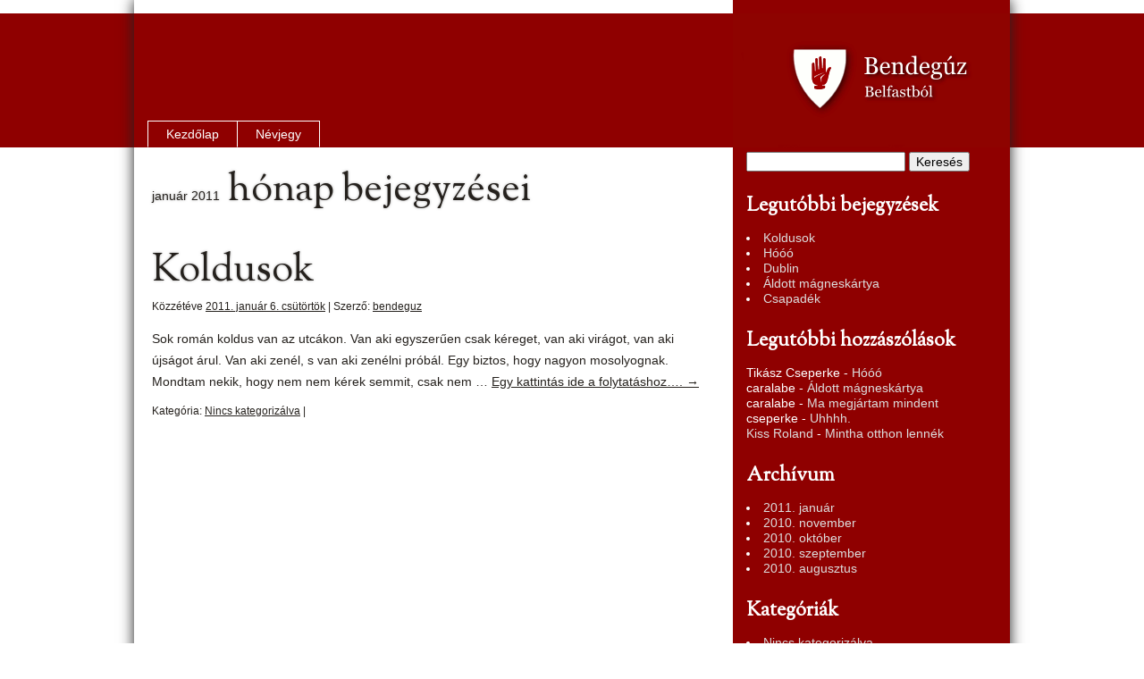

--- FILE ---
content_type: text/html; charset=utf-8
request_url: https://bendeguz.tikasz.hu/wp-includes/js/wp-emoji-release.min.js?ver=6.4.2
body_size: 12304
content:
<!DOCTYPE html>
<html lang="hu">
<head>
<meta charset="UTF-8">
<title>Bendegúz | Belfastból</title>
<link rel="profile" href="http://gmpg.org/xfn/11">
<link rel="shortcut icon" type="image/x-icon" href="/wp-content/themes/bendeguz/images/favicon.ico">
<link rel="stylesheet" type="text/css" href="//fonts.googleapis.com/css?family=OFL+Sorts+Mill+Goudy+TT:regular,italic">
<link rel="stylesheet" type="text/css" media="all" href="/wp-content/themes/bendeguz/style.css">
<!--[if IE 6]><link rel="stylesheet" type="text/css" media="screen" href="https://bendeguz.tikasz.hu/wp-content/themes/bendeguz/style.ie6.css" /><![endif]-->
<!--[if IE 7]><link rel="stylesheet" type="text/css" media="screen" href="https://bendeguz.tikasz.hu/wp-content/themes/bendeguz/style.ie7.css" /><![endif]-->

<link rel="pingback" href="/xmlrpc.php">
<meta name="robots" content="max-image-preview:large">
<link rel="alternate" type="application/rss+xml" title="Bendegúz &raquo; hírcsatorna" href="/feed/">
<link rel="alternate" type="application/rss+xml" title="Bendegúz &raquo; hozzászólás hírcsatorna" href="/comments/feed/">
<script type="text/javascript">
/*  */
window._wpemojiSettings = {"baseUrl":"https:\/\/s.w.org\/images\/core\/emoji\/14.0.0\/72x72\/","ext":".png","svgUrl":"https:\/\/s.w.org\/images\/core\/emoji\/14.0.0\/svg\/","svgExt":".svg","source":{"concatemoji":"\/wp-includes\/js\/wp-emoji-release.min.js?ver=6.4.2"}};
/*! This file is auto-generated */
!function(i,n){var o,s,e;function c(e){try{var t={supportTests:e,timestamp:(new Date).valueOf()};sessionStorage.setItem(o,JSON.stringify(t))}catch(e){}}function p(e,t,n){e.clearRect(0,0,e.canvas.width,e.canvas.height),e.fillText(t,0,0);var t=new Uint32Array(e.getImageData(0,0,e.canvas.width,e.canvas.height).data),r=(e.clearRect(0,0,e.canvas.width,e.canvas.height),e.fillText(n,0,0),new Uint32Array(e.getImageData(0,0,e.canvas.width,e.canvas.height).data));return t.every(function(e,t){return e===r[t]})}function u(e,t,n){switch(t){case"flag":return n(e,"🏳️‍⚧️","🏳️​⚧️")?!1:!n(e,"🇺🇳","🇺​🇳")&&!n(e,"🏴󠁧󠁢󠁥󠁮󠁧󠁿","🏴​󠁧​󠁢​󠁥​󠁮​󠁧​󠁿");case"emoji":return!n(e,"🫱🏻‍🫲🏿","🫱🏻​🫲🏿")}return!1}function f(e,t,n){var r="undefined"!=typeof WorkerGlobalScope&&self instanceof WorkerGlobalScope?new OffscreenCanvas(300,150):i.createElement("canvas"),a=r.getContext("2d",{willReadFrequently:!0}),o=(a.textBaseline="top",a.font="600 32px Arial",{});return e.forEach(function(e){o[e]=t(a,e,n)}),o}function t(e){var t=i.createElement("script");t.src=e,t.defer=!0,i.head.appendChild(t)}"undefined"!=typeof Promise&&(o="wpEmojiSettingsSupports",s=["flag","emoji"],n.supports={everything:!0,everythingExceptFlag:!0},e=new Promise(function(e){i.addEventListener("DOMContentLoaded",e,{once:!0})}),new Promise(function(t){var n=function(){try{var e=JSON.parse(sessionStorage.getItem(o));if("object"==typeof e&&"number"==typeof e.timestamp&&(new Date).valueOf()<e.timestamp+604800&&"object"==typeof e.supportTests)return e.supportTests}catch(e){}return null}();if(!n){if("undefined"!=typeof Worker&&"undefined"!=typeof OffscreenCanvas&&"undefined"!=typeof URL&&URL.createObjectURL&&"undefined"!=typeof Blob)try{var e="postMessage("+f.toString()+"("+[JSON.stringify(s),u.toString(),p.toString()].join(",")+"));",r=new Blob([e],{type:"text/javascript"}),a=new Worker(URL.createObjectURL(r),{name:"wpTestEmojiSupports"});return void(a.onmessage=function(e){c(n=e.data),a.terminate(),t(n)})}catch(e){}c(n=f(s,u,p))}t(n)}).then(function(e){for(var t in e)n.supports[t]=e[t],n.supports.everything=n.supports.everything&&n.supports[t],"flag"!==t&&(n.supports.everythingExceptFlag=n.supports.everythingExceptFlag&&n.supports[t]);n.supports.everythingExceptFlag=n.supports.everythingExceptFlag&&!n.supports.flag,n.DOMReady=!1,n.readyCallback=function(){n.DOMReady=!0}}).then(function(){return e}).then(function(){var e;n.supports.everything||(n.readyCallback(),(e=n.source||{}).concatemoji?t(e.concatemoji):e.wpemoji&&e.twemoji&&(t(e.twemoji),t(e.wpemoji)))}))}((window,document),window._wpemojiSettings);
/*  */
</script>
<style id="wp-emoji-styles-inline-css" type="text/css">img.wp-smiley, img.emoji {
		display: inline !important;
		border: none !important;
		box-shadow: none !important;
		height: 1em !important;
		width: 1em !important;
		margin: 0 0.07em !important;
		vertical-align: -0.1em !important;
		background: none !important;
		padding: 0 !important;
	}</style>
<link rel="stylesheet" id="wp-block-library-css" href="/wp-includes/css/dist/block-library/style.min.css?ver=6.4.2" type="text/css" media="all">
<style id="classic-theme-styles-inline-css" type="text/css">/*! This file is auto-generated */
.wp-block-button__link{color:#fff;background-color:#32373c;border-radius:9999px;box-shadow:none;text-decoration:none;padding:calc(.667em + 2px) calc(1.333em + 2px);font-size:1.125em}.wp-block-file__button{background:#32373c;color:#fff;text-decoration:none}</style>
<style id="global-styles-inline-css" type="text/css">body{--wp--preset--color--black: #000000;--wp--preset--color--cyan-bluish-gray: #abb8c3;--wp--preset--color--white: #ffffff;--wp--preset--color--pale-pink: #f78da7;--wp--preset--color--vivid-red: #cf2e2e;--wp--preset--color--luminous-vivid-orange: #ff6900;--wp--preset--color--luminous-vivid-amber: #fcb900;--wp--preset--color--light-green-cyan: #7bdcb5;--wp--preset--color--vivid-green-cyan: #00d084;--wp--preset--color--pale-cyan-blue: #8ed1fc;--wp--preset--color--vivid-cyan-blue: #0693e3;--wp--preset--color--vivid-purple: #9b51e0;--wp--preset--gradient--vivid-cyan-blue-to-vivid-purple: linear-gradient(135deg,rgba(6,147,227,1) 0%,rgb(155,81,224) 100%);--wp--preset--gradient--light-green-cyan-to-vivid-green-cyan: linear-gradient(135deg,rgb(122,220,180) 0%,rgb(0,208,130) 100%);--wp--preset--gradient--luminous-vivid-amber-to-luminous-vivid-orange: linear-gradient(135deg,rgba(252,185,0,1) 0%,rgba(255,105,0,1) 100%);--wp--preset--gradient--luminous-vivid-orange-to-vivid-red: linear-gradient(135deg,rgba(255,105,0,1) 0%,rgb(207,46,46) 100%);--wp--preset--gradient--very-light-gray-to-cyan-bluish-gray: linear-gradient(135deg,rgb(238,238,238) 0%,rgb(169,184,195) 100%);--wp--preset--gradient--cool-to-warm-spectrum: linear-gradient(135deg,rgb(74,234,220) 0%,rgb(151,120,209) 20%,rgb(207,42,186) 40%,rgb(238,44,130) 60%,rgb(251,105,98) 80%,rgb(254,248,76) 100%);--wp--preset--gradient--blush-light-purple: linear-gradient(135deg,rgb(255,206,236) 0%,rgb(152,150,240) 100%);--wp--preset--gradient--blush-bordeaux: linear-gradient(135deg,rgb(254,205,165) 0%,rgb(254,45,45) 50%,rgb(107,0,62) 100%);--wp--preset--gradient--luminous-dusk: linear-gradient(135deg,rgb(255,203,112) 0%,rgb(199,81,192) 50%,rgb(65,88,208) 100%);--wp--preset--gradient--pale-ocean: linear-gradient(135deg,rgb(255,245,203) 0%,rgb(182,227,212) 50%,rgb(51,167,181) 100%);--wp--preset--gradient--electric-grass: linear-gradient(135deg,rgb(202,248,128) 0%,rgb(113,206,126) 100%);--wp--preset--gradient--midnight: linear-gradient(135deg,rgb(2,3,129) 0%,rgb(40,116,252) 100%);--wp--preset--font-size--small: 13px;--wp--preset--font-size--medium: 20px;--wp--preset--font-size--large: 36px;--wp--preset--font-size--x-large: 42px;--wp--preset--spacing--20: 0.44rem;--wp--preset--spacing--30: 0.67rem;--wp--preset--spacing--40: 1rem;--wp--preset--spacing--50: 1.5rem;--wp--preset--spacing--60: 2.25rem;--wp--preset--spacing--70: 3.38rem;--wp--preset--spacing--80: 5.06rem;--wp--preset--shadow--natural: 6px 6px 9px rgba(0, 0, 0, 0.2);--wp--preset--shadow--deep: 12px 12px 50px rgba(0, 0, 0, 0.4);--wp--preset--shadow--sharp: 6px 6px 0px rgba(0, 0, 0, 0.2);--wp--preset--shadow--outlined: 6px 6px 0px -3px rgba(255, 255, 255, 1), 6px 6px rgba(0, 0, 0, 1);--wp--preset--shadow--crisp: 6px 6px 0px rgba(0, 0, 0, 1);}:where(.is-layout-flex){gap: 0.5em;}:where(.is-layout-grid){gap: 0.5em;}body .is-layout-flow > .alignleft{float: left;margin-inline-start: 0;margin-inline-end: 2em;}body .is-layout-flow > .alignright{float: right;margin-inline-start: 2em;margin-inline-end: 0;}body .is-layout-flow > .aligncenter{margin-left: auto !important;margin-right: auto !important;}body .is-layout-constrained > .alignleft{float: left;margin-inline-start: 0;margin-inline-end: 2em;}body .is-layout-constrained > .alignright{float: right;margin-inline-start: 2em;margin-inline-end: 0;}body .is-layout-constrained > .aligncenter{margin-left: auto !important;margin-right: auto !important;}body .is-layout-constrained > :where(:not(.alignleft):not(.alignright):not(.alignfull)){max-width: var(--wp--style--global--content-size);margin-left: auto !important;margin-right: auto !important;}body .is-layout-constrained > .alignwide{max-width: var(--wp--style--global--wide-size);}body .is-layout-flex{display: flex;}body .is-layout-flex{flex-wrap: wrap;align-items: center;}body .is-layout-flex > *{margin: 0;}body .is-layout-grid{display: grid;}body .is-layout-grid > *{margin: 0;}:where(.wp-block-columns.is-layout-flex){gap: 2em;}:where(.wp-block-columns.is-layout-grid){gap: 2em;}:where(.wp-block-post-template.is-layout-flex){gap: 1.25em;}:where(.wp-block-post-template.is-layout-grid){gap: 1.25em;}.has-black-color{color: var(--wp--preset--color--black) !important;}.has-cyan-bluish-gray-color{color: var(--wp--preset--color--cyan-bluish-gray) !important;}.has-white-color{color: var(--wp--preset--color--white) !important;}.has-pale-pink-color{color: var(--wp--preset--color--pale-pink) !important;}.has-vivid-red-color{color: var(--wp--preset--color--vivid-red) !important;}.has-luminous-vivid-orange-color{color: var(--wp--preset--color--luminous-vivid-orange) !important;}.has-luminous-vivid-amber-color{color: var(--wp--preset--color--luminous-vivid-amber) !important;}.has-light-green-cyan-color{color: var(--wp--preset--color--light-green-cyan) !important;}.has-vivid-green-cyan-color{color: var(--wp--preset--color--vivid-green-cyan) !important;}.has-pale-cyan-blue-color{color: var(--wp--preset--color--pale-cyan-blue) !important;}.has-vivid-cyan-blue-color{color: var(--wp--preset--color--vivid-cyan-blue) !important;}.has-vivid-purple-color{color: var(--wp--preset--color--vivid-purple) !important;}.has-black-background-color{background-color: var(--wp--preset--color--black) !important;}.has-cyan-bluish-gray-background-color{background-color: var(--wp--preset--color--cyan-bluish-gray) !important;}.has-white-background-color{background-color: var(--wp--preset--color--white) !important;}.has-pale-pink-background-color{background-color: var(--wp--preset--color--pale-pink) !important;}.has-vivid-red-background-color{background-color: var(--wp--preset--color--vivid-red) !important;}.has-luminous-vivid-orange-background-color{background-color: var(--wp--preset--color--luminous-vivid-orange) !important;}.has-luminous-vivid-amber-background-color{background-color: var(--wp--preset--color--luminous-vivid-amber) !important;}.has-light-green-cyan-background-color{background-color: var(--wp--preset--color--light-green-cyan) !important;}.has-vivid-green-cyan-background-color{background-color: var(--wp--preset--color--vivid-green-cyan) !important;}.has-pale-cyan-blue-background-color{background-color: var(--wp--preset--color--pale-cyan-blue) !important;}.has-vivid-cyan-blue-background-color{background-color: var(--wp--preset--color--vivid-cyan-blue) !important;}.has-vivid-purple-background-color{background-color: var(--wp--preset--color--vivid-purple) !important;}.has-black-border-color{border-color: var(--wp--preset--color--black) !important;}.has-cyan-bluish-gray-border-color{border-color: var(--wp--preset--color--cyan-bluish-gray) !important;}.has-white-border-color{border-color: var(--wp--preset--color--white) !important;}.has-pale-pink-border-color{border-color: var(--wp--preset--color--pale-pink) !important;}.has-vivid-red-border-color{border-color: var(--wp--preset--color--vivid-red) !important;}.has-luminous-vivid-orange-border-color{border-color: var(--wp--preset--color--luminous-vivid-orange) !important;}.has-luminous-vivid-amber-border-color{border-color: var(--wp--preset--color--luminous-vivid-amber) !important;}.has-light-green-cyan-border-color{border-color: var(--wp--preset--color--light-green-cyan) !important;}.has-vivid-green-cyan-border-color{border-color: var(--wp--preset--color--vivid-green-cyan) !important;}.has-pale-cyan-blue-border-color{border-color: var(--wp--preset--color--pale-cyan-blue) !important;}.has-vivid-cyan-blue-border-color{border-color: var(--wp--preset--color--vivid-cyan-blue) !important;}.has-vivid-purple-border-color{border-color: var(--wp--preset--color--vivid-purple) !important;}.has-vivid-cyan-blue-to-vivid-purple-gradient-background{background: var(--wp--preset--gradient--vivid-cyan-blue-to-vivid-purple) !important;}.has-light-green-cyan-to-vivid-green-cyan-gradient-background{background: var(--wp--preset--gradient--light-green-cyan-to-vivid-green-cyan) !important;}.has-luminous-vivid-amber-to-luminous-vivid-orange-gradient-background{background: var(--wp--preset--gradient--luminous-vivid-amber-to-luminous-vivid-orange) !important;}.has-luminous-vivid-orange-to-vivid-red-gradient-background{background: var(--wp--preset--gradient--luminous-vivid-orange-to-vivid-red) !important;}.has-very-light-gray-to-cyan-bluish-gray-gradient-background{background: var(--wp--preset--gradient--very-light-gray-to-cyan-bluish-gray) !important;}.has-cool-to-warm-spectrum-gradient-background{background: var(--wp--preset--gradient--cool-to-warm-spectrum) !important;}.has-blush-light-purple-gradient-background{background: var(--wp--preset--gradient--blush-light-purple) !important;}.has-blush-bordeaux-gradient-background{background: var(--wp--preset--gradient--blush-bordeaux) !important;}.has-luminous-dusk-gradient-background{background: var(--wp--preset--gradient--luminous-dusk) !important;}.has-pale-ocean-gradient-background{background: var(--wp--preset--gradient--pale-ocean) !important;}.has-electric-grass-gradient-background{background: var(--wp--preset--gradient--electric-grass) !important;}.has-midnight-gradient-background{background: var(--wp--preset--gradient--midnight) !important;}.has-small-font-size{font-size: var(--wp--preset--font-size--small) !important;}.has-medium-font-size{font-size: var(--wp--preset--font-size--medium) !important;}.has-large-font-size{font-size: var(--wp--preset--font-size--large) !important;}.has-x-large-font-size{font-size: var(--wp--preset--font-size--x-large) !important;}
.wp-block-navigation a:where(:not(.wp-element-button)){color: inherit;}
:where(.wp-block-post-template.is-layout-flex){gap: 1.25em;}:where(.wp-block-post-template.is-layout-grid){gap: 1.25em;}
:where(.wp-block-columns.is-layout-flex){gap: 2em;}:where(.wp-block-columns.is-layout-grid){gap: 2em;}
.wp-block-pullquote{font-size: 1.5em;line-height: 1.6;}</style>
<link rel="stylesheet" id="sociable3-css" href="/wp-content/plugins/sociable-30/sociable.css?ver=5.13" type="text/css" media="all">
<link rel="https://api.w.org/" href="/wp-json/"><link rel="EditURI" type="application/rsd+xml" title="RSD" href="/xmlrpc.php?rsd">
<meta name="generator" content="WordPress 6.4.2">
</head>

<body class="home blog">
<div id="hh">&shy;</div>
<div id="wrap" class="hfeed"><div id="vh">
	<div id="header">
		<div id="branding" role="banner">
						<h1 id="site-title">
				<a href="/" title="Bendegúz Belfastból" rel="home">
					<span class="txt">
					Bendegúz					<span id="site-description">Belfastból</span>
					</span><span class="img">&shy;</span></a>
			</h1>
			
						<div class="skip-link screen-reader-text"><a href="#content" title="Kilépés a tartalomba">Kilépés a tartalomba</a></div>

					</div><!-- #branding -->
		<div id="access" role="navigation">
						<div class="menu"><ul>
<li class="current_page_item"><a href="/">Kezdőlap</a></li><li class="page_item page-item-2"><a href="/nevjegy/">Névjegy</a></li>
</ul></div>
		</div><!-- #access -->
	</div><!-- #header -->

	<div id="main">

		<div id="container">
			<div id="content" role="main">

			
	<div id="nav-above" class="navigation">
		<div class="nav-previous"><a href="/page/2/"><span class="meta-nav">&laquo;</span> Előző</a></div>
		<div class="nav-next"></div>
	</div><!-- #nav-above -->




			<div id="post-40" class="post-40 post type-post status-publish format-standard hentry category-nincs-kategorizalva">
			<h2 class="entry-title"><a href="/2011/01/06/koldusok/" title="Koldusok bejegyzéshez közvetlen hivatkozás" rel="bookmark">Koldusok</a></h2>

			<div class="entry-meta">
				<span class="meta-prep meta-prep-author">Közzétéve </span> <a href="/2011/01/06/koldusok/" title="19:51" rel="bookmark"><span class="entry-date">2011. január 6.  csütörtök</span></a>   |  <span class="meta-sep">Szerző:</span> <span class="author vcard"><a class="url fn n" href="/author/bendeguz/" title="bendeguz bejegyzései">bendeguz</a></span>			</div><!-- .entry-meta -->

				<div class="entry-content">
				<p style="text-align: justify">Sok román koldus van az utcákon. Van aki egyszerűen csak kéreget, van aki virágot, van aki újságot árul. Van aki zenél, s van aki zenélni próbál. Egy biztos, hogy nagyon mosolyognak.</p>
<p style="text-align: justify">Mondtam nekik, hogy nem nem kérek semmit, csak nem hagytak békén, hát gondoltam, ha valami más nyelvet hallanak, mint amihez szoktak, csak megzavarodnak és otthagynak. Mondtam is: &#8222;Szegény diák vagyok én, nincs nekem ilyenekre pénzem.&#8221; Majd jött az eredmény: &#8222;ÁÁÁ. Magyar vagy? Nem kérsz e egy kis virágot, karkötőt, újságot?&#8221;</p>
<div class="sociable"><span class="sociable-tagline">Megosztás:</span><ul><li><a rel="nofollow" target="_blank" href="http://www.facebook.com/share.php?u=%2F2011%2F01%2F06%2Fkoldusok%2F&amp;t=Koldusok"><img decoding="async" src="/wp-content/plugins/sociable-30/images/default/16/facebook.png" class="sociable-img" title="Facebook" alt="Facebook"></a></li><li><a rel="nofollow" target="_blank" href="http://twitter.com/home?status=Koldusok%20-%20%2F2011%2F01%2F06%2Fkoldusok%2F"><img decoding="async" src="/wp-content/plugins/sociable-30/images/default/16/twitter.png" class="sociable-img" title="Twitter" alt="Twitter"></a></li></ul></div>							</div><!-- .entry-content -->
	
			<div class="entry-utility">
									<span class="cat-links">
						<span class="entry-utility-prep entry-utility-prep-cat-links">Kategória:</span> <a href="/category/nincs-kategorizalva/" rel="category tag">Nincs kategorizálva</a>					</span>
					<span class="meta-sep">|</span>
												<span class="comments-link"><span></span></span>
							</div><!-- .entry-utility -->
		</div><!-- #post-## -->

		
	


			<div id="post-38" class="post-38 post type-post status-publish format-standard hentry category-nincs-kategorizalva">
			<h2 class="entry-title"><a href="/2010/11/28/hooo/" title="Hóóó bejegyzéshez közvetlen hivatkozás" rel="bookmark">Hóóó</a></h2>

			<div class="entry-meta">
				<span class="meta-prep meta-prep-author">Közzétéve </span> <a href="/2010/11/28/hooo/" title="20:40" rel="bookmark"><span class="entry-date">2010. november 28.  vasárnap</span></a>   |  <span class="meta-sep">Szerző:</span> <span class="author vcard"><a class="url fn n" href="/author/bendeguz/" title="bendeguz bejegyzései">bendeguz</a></span>			</div><!-- .entry-meta -->

				<div class="entry-content">
				<p style="text-align: justify">Igen itt is esik a hó. De nem ugyanaz, mint otthon. Itt olyan mint ha apró jégdarabok hullanának és fagynának össze nagyon gyorsan. De nem ez benne a lényeg, hanem a reakciók. A maláj srácok 10 mm után, már fültől fülig érő vigyorral élvezik a dolgot. Önfeledten élvezik a számukra szokatlan természeti jelenséget. A helyiek bosszankodnak, hogy itt a hó. És persze itt van az én csoportom is Kelet-Európából, akik kinéznek és megállapítják, hogy ez még nem igazi hó.</p>
<p style="text-align: justify">És lehet, hogy ez teszi a nyugatot nyugattá, hogy itt amikor az időjárás jelentés szerint jönni fog a hó elkezdik szórni az útra a sót, vagy homokot, vagy nem tudom mit. A lényeg, hogy itt az anti(hó)anyag havazás előtt kerül az úttestre, és nem utána pánikolva. Viszont lehet, hogy attól lesz nyugat, hogy a járdával meg senki nem foglalkozik, aztán úgy töröd kezed, nyakad, lábad, ahogy jól esik. És amúgy a szép jéggé fagyott rétegen a domboldalon felfele, nem valami egyszerű a közlekedés, úgyis mondhatnám, hogy időigényes. Lefele viszont van amikor egyszerűbb, mert csak meg kell találni a megfelelő egyensúlyi állapotot és csúszni lefele.</p>
<p style="text-align: justify">De persze az is lehet, hogy egyszerűen csak attól nyugat, hogy itt az öregasszony dudál az öregasszonyra, hogy HALAJÁL MÁR, ZÖLD A LÁMPA!!!!</p>
<div class="sociable"><span class="sociable-tagline">Megosztás:</span><ul><li><a rel="nofollow" target="_blank" href="http://www.facebook.com/share.php?u=%2F2010%2F11%2F28%2Fhooo%2F&amp;t=H%C3%B3%C3%B3%C3%B3"><img decoding="async" src="/wp-content/plugins/sociable-30/images/default/16/facebook.png" class="sociable-img" title="Facebook" alt="Facebook"></a></li><li><a rel="nofollow" target="_blank" href="http://twitter.com/home?status=H%C3%B3%C3%B3%C3%B3%20-%20%2F2010%2F11%2F28%2Fhooo%2F"><img decoding="async" src="/wp-content/plugins/sociable-30/images/default/16/twitter.png" class="sociable-img" title="Twitter" alt="Twitter"></a></li></ul></div>							</div><!-- .entry-content -->
	
			<div class="entry-utility">
									<span class="cat-links">
						<span class="entry-utility-prep entry-utility-prep-cat-links">Kategória:</span> <a href="/category/nincs-kategorizalva/" rel="category tag">Nincs kategorizálva</a>					</span>
					<span class="meta-sep">|</span>
												<span class="comments-link"><a href="/2010/11/28/hooo/#comments">1 hozzászólás</a></span>
							</div><!-- .entry-utility -->
		</div><!-- #post-## -->

		
	


			<div id="post-35" class="post-35 post type-post status-publish format-standard hentry category-nincs-kategorizalva">
			<h2 class="entry-title"><a href="/2010/11/14/dublin/" title="Dublin bejegyzéshez közvetlen hivatkozás" rel="bookmark">Dublin</a></h2>

			<div class="entry-meta">
				<span class="meta-prep meta-prep-author">Közzétéve </span> <a href="/2010/11/14/dublin/" title="17:08" rel="bookmark"><span class="entry-date">2010. november 14.  vasárnap</span></a>   |  <span class="meta-sep">Szerző:</span> <span class="author vcard"><a class="url fn n" href="/author/bendeguz/" title="bendeguz bejegyzései">bendeguz</a></span>			</div><!-- .entry-meta -->

				<div class="entry-content">
				<p>Hát először is egy nap nem elég Dublinra. De ha nincs több az is jobb mint a semmi.</p>
<p>Reggel 8kor indult a vonatom, amivel elméletileg 10re Dublinban kellett volna lennem. 3/4 11kor oda is értünk. Aztán irány a belváros, kb. 200 méterenként lehet találni ingyenes térképeket, amiken fel vannak tüntetve a látványosságok, szóval eltévedni nem lehet.</p>
<p>Legközelebb a National Wax Museum  + volt, ami nem tudom, hogy miért +. Itt találkozhatunk az ír történelmet meghatározó egyénekkel. A szó szerint véres vikingektől, a századforduló (20-21.) politikusaiig. Majd jön a horror részleg, ahol Hannibal Lecter hirtelen elkezdi rázni a ketrecét, ami után folyton azt figyeljük, hogy mi fog még megmozdulni, de azonkívül, hogy Frankestein szörnye felül semmi. Szóval se félni, se megijedni nem kell. De nem kellemes látvány az biztos. Ezt követi a megnyugtató meserészleg, és mivel szerencsére nem volt ott senki én is végigkúsztam a gyerekeknek fenntartott kamrán, ahol Gulliverrel találkozhatunk. Majd a Simpson családdal és egyéb karakterekkel. Kifele menet megáld minket a Pápa és összefuthatunk Yodával, meg James Bondal.</p>
<p>Ezután megindultam a Guinness gyárba, ahol kb. 3 óra alatt megismerkedhettem a gyártással, a történettel, reklámokkal, hordókkal, szállítással és mindennel, aminek köze van a Guinness-hez. Az egész 10-15 perc sorbaállással kezdődik aztán jön  a szerződés, amiben 9000 évre megvették a forrást, ez még érvényes 8750 évig, de nem hiszem, hogy addig kitart a papír is. És a végén megihatjuk az ingyen pintünket, persze csak ha elmúltunk 18ak, és közben élvezhetjük a kilátást Dublinra, már ha nem szakad az eső.</p>
<p>Majd betértem a nemzeti galériába, ahol igaz,h hogy egy nevet sem ismertem, de jó volt, meg ez legalább ingyen van. És végezetül elsétáltam a Trinity College-hez. Itt van kiállítva egy ezer éves, díszes lexikon. Valamin megismerkedhetünk a lexikon készítés menetével. Végül felsétálunk a Long room-ba, ami egyértelmű módon nagyon hosszú és magas. Két szinten padlótól a plafonig polcok és 200 ezer könyv, és mellszobrok mindenhol. De ezt már nem tudtam alaposan megvizsgálni, mert ránk zárták a boltot és szépen kitessékeltek minket.</p>
<p>Aztán mivel még  volt némi időm végigsétáltam a &#8222;piac&#8221; utcán aminek a közepén egy irdatlan magas légtéri közlekedést zavaró fém kúp van, aminek a teteje világít. Hogy pontosan mi is ez, vagy mit szimbolizál, arra nem sikerült rájönnöm.</p>
<p>De már indult a vonatom vissza, most időben, igaz végigkérdeztek mindenkit, hogy Belfast előtt le akar e valaki szállni. És mivel nem, meg sem álltunk hazáig.</p>
<p>Szóval mindenki irány Dublin, de egy napra, mert rövid és mivel sietsz, másnap fájni fog a lábad, és a fáradságtól nem tudsz magaddal mit kezdeni.</p>
<div class="sociable"><span class="sociable-tagline">Megosztás:</span><ul><li><a rel="nofollow" target="_blank" href="http://www.facebook.com/share.php?u=%2F2010%2F11%2F14%2Fdublin%2F&amp;t=Dublin"><img decoding="async" src="/wp-content/plugins/sociable-30/images/default/16/facebook.png" class="sociable-img" title="Facebook" alt="Facebook"></a></li><li><a rel="nofollow" target="_blank" href="http://twitter.com/home?status=Dublin%20-%20%2F2010%2F11%2F14%2Fdublin%2F"><img decoding="async" src="/wp-content/plugins/sociable-30/images/default/16/twitter.png" class="sociable-img" title="Twitter" alt="Twitter"></a></li></ul></div>							</div><!-- .entry-content -->
	
			<div class="entry-utility">
									<span class="cat-links">
						<span class="entry-utility-prep entry-utility-prep-cat-links">Kategória:</span> <a href="/category/nincs-kategorizalva/" rel="category tag">Nincs kategorizálva</a>					</span>
					<span class="meta-sep">|</span>
												<span class="comments-link"><span></span></span>
							</div><!-- .entry-utility -->
		</div><!-- #post-## -->

		
	


			<div id="post-33" class="post-33 post type-post status-publish format-standard hentry category-nincs-kategorizalva">
			<h2 class="entry-title"><a href="/2010/10/23/aldott-magneskartya/" title="Áldott mágneskártya bejegyzéshez közvetlen hivatkozás" rel="bookmark">Áldott mágneskártya</a></h2>

			<div class="entry-meta">
				<span class="meta-prep meta-prep-author">Közzétéve </span> <a href="/2010/10/23/aldott-magneskartya/" title="07:59" rel="bookmark"><span class="entry-date">2010. október 23.  szombat</span></a>   |  <span class="meta-sep">Szerző:</span> <span class="author vcard"><a class="url fn n" href="/author/bendeguz/" title="bendeguz bejegyzései">bendeguz</a></span>			</div><!-- .entry-meta -->

				<div class="entry-content">
				<p style="text-align: justify">Az ajtóhoz nem kulcs kell, hanem mágneskártya. Rajta van az infó, hogy hova jó, így nem tudok bemenni vele másik szobába, de még csak másik folyosóra sem. Ezzel nem is volna probléma, de enélkül még a saját szobámba sem tudok behatolni. Szóval mindig nagyon kellfigyelni, hogy meglegyen, különben jön a tortúra.</p>
<p style="text-align: justify">Hát ma reggel a hiba meg volt. Zuhanyozni mentem, ezt meg is tettem. De vissza már nem tudtam jutni. Ott álltam vizesen törölközőben. Szerencsémre egy kedves szomszéd pont felkelt. Tőle kunyeráltam ruhát. Aztán irány a koli központ, recepció. Igazolni magam, igazolvány nélkül. Még szerencse, hogy megjegyzem ezt a sok &#8222;felesleges&#8221; számot. Aztán vissza a koliba, felvenni az új kulcsot, rendesen felöltözni, vissza a recepcióra a régi kulccsal, bocsánat mágneskártyával, aztán visszaadni a ruhát. Aztán meg cigi. Jó reggelt mindenkinek!</p>
<div class="sociable"><span class="sociable-tagline">Megosztás:</span><ul><li><a rel="nofollow" target="_blank" href="http://www.facebook.com/share.php?u=%2F2010%2F10%2F23%2Faldott-magneskartya%2F&amp;t=%C3%81ldott%20m%C3%A1gnesk%C3%A1rtya"><img decoding="async" src="/wp-content/plugins/sociable-30/images/default/16/facebook.png" class="sociable-img" title="Facebook" alt="Facebook"></a></li><li><a rel="nofollow" target="_blank" href="http://twitter.com/home?status=%C3%81ldott%20m%C3%A1gnesk%C3%A1rtya%20-%20%2F2010%2F10%2F23%2Faldott-magneskartya%2F"><img decoding="async" src="/wp-content/plugins/sociable-30/images/default/16/twitter.png" class="sociable-img" title="Twitter" alt="Twitter"></a></li></ul></div>							</div><!-- .entry-content -->
	
			<div class="entry-utility">
									<span class="cat-links">
						<span class="entry-utility-prep entry-utility-prep-cat-links">Kategória:</span> <a href="/category/nincs-kategorizalva/" rel="category tag">Nincs kategorizálva</a>					</span>
					<span class="meta-sep">|</span>
												<span class="comments-link"><a href="/2010/10/23/aldott-magneskartya/#comments">1 hozzászólás</a></span>
							</div><!-- .entry-utility -->
		</div><!-- #post-## -->

		
	


			<div id="post-30" class="post-30 post type-post status-publish format-standard hentry category-nincs-kategorizalva">
			<h2 class="entry-title"><a href="/2010/10/19/csapadek/" title="Csapadék bejegyzéshez közvetlen hivatkozás" rel="bookmark">Csapadék</a></h2>

			<div class="entry-meta">
				<span class="meta-prep meta-prep-author">Közzétéve </span> <a href="/2010/10/19/csapadek/" title="17:17" rel="bookmark"><span class="entry-date">2010. október 19.  kedd</span></a>   |  <span class="meta-sep">Szerző:</span> <span class="author vcard"><a class="url fn n" href="/author/bendeguz/" title="bendeguz bejegyzései">bendeguz</a></span>			</div><!-- .entry-meta -->

				<div class="entry-content">
				<p style="text-align: justify">Ma egész nap esett az eső. Az eső létezhető összes formájában. Csepergett, esett, zuhogodt, szakadt. Volt amikor nem esett, csak fújt a szél. És persze volt amikor a kettő egyszerre.</p>
<p style="text-align: justify">De a legrosszabb. Azthiszem erre nekünk nincs is szavunk. Igazábol nem is esett, csak mégis. Egyszerűen csak vizes volt a levegő. ÉS SZÚRT.</p>
<div class="sociable"><span class="sociable-tagline">Megosztás:</span><ul><li><a rel="nofollow" target="_blank" href="http://www.facebook.com/share.php?u=%2F2010%2F10%2F19%2Fcsapadek%2F&amp;t=Csapad%C3%A9k"><img decoding="async" src="/wp-content/plugins/sociable-30/images/default/16/facebook.png" class="sociable-img" title="Facebook" alt="Facebook"></a></li><li><a rel="nofollow" target="_blank" href="http://twitter.com/home?status=Csapad%C3%A9k%20-%20%2F2010%2F10%2F19%2Fcsapadek%2F"><img decoding="async" src="/wp-content/plugins/sociable-30/images/default/16/twitter.png" class="sociable-img" title="Twitter" alt="Twitter"></a></li></ul></div>							</div><!-- .entry-content -->
	
			<div class="entry-utility">
									<span class="cat-links">
						<span class="entry-utility-prep entry-utility-prep-cat-links">Kategória:</span> <a href="/category/nincs-kategorizalva/" rel="category tag">Nincs kategorizálva</a>					</span>
					<span class="meta-sep">|</span>
												<span class="comments-link"><span></span></span>
							</div><!-- .entry-utility -->
		</div><!-- #post-## -->

		
	


			<div id="post-26" class="post-26 post type-post status-publish format-standard hentry category-nincs-kategorizalva">
			<h2 class="entry-title"><a href="/2010/10/11/ma-megjartam-mindent/" title="Ma megjártam mindent bejegyzéshez közvetlen hivatkozás" rel="bookmark">Ma megjártam mindent</a></h2>

			<div class="entry-meta">
				<span class="meta-prep meta-prep-author">Közzétéve </span> <a href="/2010/10/11/ma-megjartam-mindent/" title="20:17" rel="bookmark"><span class="entry-date">2010. október 11.  hétfő</span></a>   |  <span class="meta-sep">Szerző:</span> <span class="author vcard"><a class="url fn n" href="/author/bendeguz/" title="bendeguz bejegyzései">bendeguz</a></span>			</div><!-- .entry-meta -->

				<div class="entry-content">
				<p style="text-align: justify">Reggel az első előadáson nem értettem egy büdös szót sem. Még azt csak másodszor, amikor a nevemet kérdezték. Vért izzadva figyeltem, hogy elkapjak egy két szót, de többet nem sikerült.</p>
<p style="text-align: justify">Aztán jött két előadás, meg még egy gyakorlat, ahol nem is mindent a lényeget elkaptam, meg egy viccet is. Bár szerintem nem volt vicces, de ez már tényleg csak részletkérdés.</p>
<p style="text-align: justify">Aztán jött mégegy előadás, ahol már jegyzetelni is tudtam. Méghozzá többbet, mint az elmúlt két hétben összesen. Bár a semminél nem nehéz többet, de akkoris összejött egy fél oldal.</p>
<p style="text-align: justify">És ezt követte a vacsora, amikor beszélgettem a lengyel lánnyal és szabályosan idegesített, hogy folyton ugyanazt a hibát ismételgeti. Már csak attól félek, hogy reggel megint a nullárol indulok.</p>
<div class="sociable"><span class="sociable-tagline">Megosztás:</span><ul><li><a rel="nofollow" target="_blank" href="http://www.facebook.com/share.php?u=%2F2010%2F10%2F11%2Fma-megjartam-mindent%2F&amp;t=Ma%20megj%C3%A1rtam%20mindent"><img decoding="async" src="/wp-content/plugins/sociable-30/images/default/16/facebook.png" class="sociable-img" title="Facebook" alt="Facebook"></a></li><li><a rel="nofollow" target="_blank" href="http://twitter.com/home?status=Ma%20megj%C3%A1rtam%20mindent%20-%20%2F2010%2F10%2F11%2Fma-megjartam-mindent%2F"><img decoding="async" src="/wp-content/plugins/sociable-30/images/default/16/twitter.png" class="sociable-img" title="Twitter" alt="Twitter"></a></li></ul></div>							</div><!-- .entry-content -->
	
			<div class="entry-utility">
									<span class="cat-links">
						<span class="entry-utility-prep entry-utility-prep-cat-links">Kategória:</span> <a href="/category/nincs-kategorizalva/" rel="category tag">Nincs kategorizálva</a>					</span>
					<span class="meta-sep">|</span>
												<span class="comments-link"><a href="/2010/10/11/ma-megjartam-mindent/#comments">1 hozzászólás</a></span>
							</div><!-- .entry-utility -->
		</div><!-- #post-## -->

		
	


			<div id="post-23" class="post-23 post type-post status-publish format-standard hentry category-nincs-kategorizalva">
			<h2 class="entry-title"><a href="/2010/10/06/ez-a-het/" title="Ez a hét bejegyzéshez közvetlen hivatkozás" rel="bookmark">Ez a hét</a></h2>

			<div class="entry-meta">
				<span class="meta-prep meta-prep-author">Közzétéve </span> <a href="/2010/10/06/ez-a-het/" title="18:39" rel="bookmark"><span class="entry-date">2010. október 6.  szerda</span></a>   |  <span class="meta-sep">Szerző:</span> <span class="author vcard"><a class="url fn n" href="/author/bendeguz/" title="bendeguz bejegyzései">bendeguz</a></span>			</div><!-- .entry-meta -->

				<div class="entry-content">
				<p style="text-align: justify">Ezen a héten történt egy s más és éreztem magam sokféleképpen.</p>
<p style="text-align: justify">Volt gyakorlatom, ahol nem értettem, hogy a sok ír mit beszél.</p>
<p style="text-align: justify">Volt gyakorlatom, ahol úgy éreztem, mintha analfabéta lennék.</p>
<p style="text-align: justify">Volt, amikor kiderült, hogy valószínűleg nem lesz munkám, és ez bizony kissé lehangolt, mert ha nincs munka, nincs pénz, és ha nincs pénz az bizony nagyon nagy baj. De aztán jött a másnap, amikor kiderült, hogy nem csak szoctámot kapok, de jön egy kis ösztöndíj is, szóval éhen halni már nem fogok.</p>
<p style="text-align: justify">Aztán volt Icafé, ami nemzetközi ismerkedő és beszélgető est, plusz egy kis ingyen kávé, tea meg süti, ahol sikerült leülnöm egy olyan asztalhoz, ahol csak spanyolok ültek. De nem voltak kirekesztőek, egymáshoz is angolul szóltak. Persze volt olyan akinek minden második szava spanyol volt, mert csak minden második szót tudott angolul. Mindenesetre a tizenöt spanyollal töltött est tanulsága az lett, hogy meg kell tanulnom spanyolul.</p>
<p style="text-align: justify">Aztán volt ma nyelvi szintfelmérő, ahol írtam egy kis esszét, majd beszélgettem az elmúlt éveim angol tanulmányairól. Eredményképpen közölték, hogy upper intermediate a szint és speaking skill lesz az óra, amit látogatnom ajánlott. Én meg mondtam, hogy tenk júúú.</p>
<div class="sociable"><span class="sociable-tagline">Megosztás:</span><ul><li><a rel="nofollow" target="_blank" href="http://www.facebook.com/share.php?u=%2F2010%2F10%2F06%2Fez-a-het%2F&amp;t=Ez%20a%20h%C3%A9t"><img decoding="async" src="/wp-content/plugins/sociable-30/images/default/16/facebook.png" class="sociable-img" title="Facebook" alt="Facebook"></a></li><li><a rel="nofollow" target="_blank" href="http://twitter.com/home?status=Ez%20a%20h%C3%A9t%20-%20%2F2010%2F10%2F06%2Fez-a-het%2F"><img decoding="async" src="/wp-content/plugins/sociable-30/images/default/16/twitter.png" class="sociable-img" title="Twitter" alt="Twitter"></a></li></ul></div>							</div><!-- .entry-content -->
	
			<div class="entry-utility">
									<span class="cat-links">
						<span class="entry-utility-prep entry-utility-prep-cat-links">Kategória:</span> <a href="/category/nincs-kategorizalva/" rel="category tag">Nincs kategorizálva</a>					</span>
					<span class="meta-sep">|</span>
												<span class="comments-link"><span></span></span>
							</div><!-- .entry-utility -->
		</div><!-- #post-## -->

		
	


			<div id="post-19" class="post-19 post type-post status-publish format-standard hentry category-nincs-kategorizalva">
			<h2 class="entry-title"><a href="/2010/10/02/uhhhh/" title="Uhhhh. bejegyzéshez közvetlen hivatkozás" rel="bookmark">Uhhhh.</a></h2>

			<div class="entry-meta">
				<span class="meta-prep meta-prep-author">Közzétéve </span> <a href="/2010/10/02/uhhhh/" title="16:50" rel="bookmark"><span class="entry-date">2010. október 2.  szombat</span></a>   |  <span class="meta-sep">Szerző:</span> <span class="author vcard"><a class="url fn n" href="/author/bendeguz/" title="bendeguz bejegyzései">bendeguz</a></span>			</div><!-- .entry-meta -->

				<div class="entry-content">
				<p style="text-align: justify">Ma rájöttem, hogy nem fogok tudni elolvasni mindent, amit hétfőre kell. Gondolkoztam mit tegyek. Próbáltam gyorsítani a tempón, de akkor elfelejtettem az összefüggéseket. Próbáltam kevesebbet használni a szótárt, de akkor meg nem értettem. Próbáltam éhesen és jóllakottan; kávéval és kávé nélkül; bagóval és bagó nélkül; zenével és zene nélkül; jegyzetelve és jegyzet nélkül. <strong>MINDENT</strong> megpróbáltam.</p>
<p style="text-align: justify">Aztán rájöttem a megoldásra. Igazából csak hétfőhöz egy hétre kellenek.</p>
<div class="sociable"><span class="sociable-tagline">Megosztás:</span><ul><li><a rel="nofollow" target="_blank" href="http://www.facebook.com/share.php?u=%2F2010%2F10%2F02%2Fuhhhh%2F&amp;t=Uhhhh."><img decoding="async" src="/wp-content/plugins/sociable-30/images/default/16/facebook.png" class="sociable-img" title="Facebook" alt="Facebook"></a></li><li><a rel="nofollow" target="_blank" href="http://twitter.com/home?status=Uhhhh.%20-%20%2F2010%2F10%2F02%2Fuhhhh%2F"><img decoding="async" src="/wp-content/plugins/sociable-30/images/default/16/twitter.png" class="sociable-img" title="Twitter" alt="Twitter"></a></li></ul></div>							</div><!-- .entry-content -->
	
			<div class="entry-utility">
									<span class="cat-links">
						<span class="entry-utility-prep entry-utility-prep-cat-links">Kategória:</span> <a href="/category/nincs-kategorizalva/" rel="category tag">Nincs kategorizálva</a>					</span>
					<span class="meta-sep">|</span>
												<span class="comments-link"><a href="/2010/10/02/uhhhh/#comments">1 hozzászólás</a></span>
							</div><!-- .entry-utility -->
		</div><!-- #post-## -->

		
	


			<div id="post-17" class="post-17 post type-post status-publish format-standard hentry category-nincs-kategorizalva">
			<h2 class="entry-title"><a href="/2010/09/30/etvagyoltas/" title="Étvágyoltás bejegyzéshez közvetlen hivatkozás" rel="bookmark">Étvágyoltás</a></h2>

			<div class="entry-meta">
				<span class="meta-prep meta-prep-author">Közzétéve </span> <a href="/2010/09/30/etvagyoltas/" title="17:48" rel="bookmark"><span class="entry-date">2010. szeptember 30.  csütörtök</span></a>   |  <span class="meta-sep">Szerző:</span> <span class="author vcard"><a class="url fn n" href="/author/bendeguz/" title="bendeguz bejegyzései">bendeguz</a></span>			</div><!-- .entry-meta -->

				<div class="entry-content">
				<p>Idegen kultúrák, idegen étkezési szokásokkal társul. Ezeket már tapasztaltam is. Itt van kettő:</p>
<p>1.  Tegnap este gondoltam vacsorára eszem egy kis hagymás rántottát. Belépek a konyhában és az 5 fős maláj csoport (akik mindig együtt veszik a kaját és együtt is étkeznek. Jó nekik, így olcsóbb.) valami tyúkhúsleves szerűséget fogyaszt és rizst majszol hozzá, mindezt kézzel teszik. Ezzel nem is volna semmi baj, de a leves még zubog, a rizs pedig gőzölög. Ők meg csak rágnak és közben áztatják a kezüket a forró kajában. No mindegy, ez engem még nem akadályoz meg, hogy én is elköltsem vacsorámat. Elkészítem a rántottám, fogok két szelet kenyeret és leülök enni. Közben a maláj barátaink már takarítanak, ám ekkor egyikük felfedezi, hogy én mit is csinálok, odalép, zavartan mosolyog, majd megkérdezi, hogy én mindig így eszem e, és fogyasztok e húst? Mikor megnyugtattam, hogy nem csak tojáson élek, széles mosollyal nyugtázta és távozott.</p>
<p>2.  Ma ebédre felmelegítettem a félkész ebédemet. (Igen félkész ebéd, mert így a legolcsóbb és csak saját magamra főzni nem hogy nehézkes, de drága is.) Hát leülök az asztalhoz és elkezdek enni, mikor a kedves német fiú már-már szidva közli, hogy nem jó, ha azt eszem, meg ha sok olyat eszek akkor meg is fogom unni. Tudom, hogy illetlenség, de nem köszöntem meg a hihetetlen és meglepő információt, de válaszoltam neki, hogy teljesen egyetértek vele, de sajnos ez a legolcsóbb módja a dolgoknak. Erre csak nagyokat bólogatott, majd neki készült, hogy megfőzze ebédjét. Főzött egy kis tésztát, majd nyakon öntötte a mikróban felmelegített konzerv fűszeres paradicsomszósszal.</p>
<p>Mindenkinek jó étvágyat!</p>
<div class="sociable"><span class="sociable-tagline">Megosztás:</span><ul><li><a rel="nofollow" target="_blank" href="http://www.facebook.com/share.php?u=%2F2010%2F09%2F30%2Fetvagyoltas%2F&amp;t=%C3%89tv%C3%A1gyolt%C3%A1s"><img decoding="async" src="/wp-content/plugins/sociable-30/images/default/16/facebook.png" class="sociable-img" title="Facebook" alt="Facebook"></a></li><li><a rel="nofollow" target="_blank" href="http://twitter.com/home?status=%C3%89tv%C3%A1gyolt%C3%A1s%20-%20%2F2010%2F09%2F30%2Fetvagyoltas%2F"><img decoding="async" src="/wp-content/plugins/sociable-30/images/default/16/twitter.png" class="sociable-img" title="Twitter" alt="Twitter"></a></li></ul></div>							</div><!-- .entry-content -->
	
			<div class="entry-utility">
									<span class="cat-links">
						<span class="entry-utility-prep entry-utility-prep-cat-links">Kategória:</span> <a href="/category/nincs-kategorizalva/" rel="category tag">Nincs kategorizálva</a>					</span>
					<span class="meta-sep">|</span>
												<span class="comments-link"><span></span></span>
							</div><!-- .entry-utility -->
		</div><!-- #post-## -->

		
	


			<div id="post-15" class="post-15 post type-post status-publish format-standard hentry category-nincs-kategorizalva">
			<h2 class="entry-title"><a href="/2010/09/29/nyelvi-nehezsegek/" title="Nyelvi nehézségek bejegyzéshez közvetlen hivatkozás" rel="bookmark">Nyelvi nehézségek</a></h2>

			<div class="entry-meta">
				<span class="meta-prep meta-prep-author">Közzétéve </span> <a href="/2010/09/29/nyelvi-nehezsegek/" title="17:55" rel="bookmark"><span class="entry-date">2010. szeptember 29.  szerda</span></a>   |  <span class="meta-sep">Szerző:</span> <span class="author vcard"><a class="url fn n" href="/author/bendeguz/" title="bendeguz bejegyzései">bendeguz</a></span>			</div><!-- .entry-meta -->

				<div class="entry-content">
				<p>Az elmúlt két hétben ha valaki megtudta, hogy filozófiát tanulok, egyből megkérdezte, hogy nem nehéz e, vagy közölte, hogy neki bizony az. Én pedig mindig azt válaszoltam, hogy magyarul nem, de angolul lehet, hogy bonyolultabb lesz a dolgom.</p>
<p>Azt már tudom, hogy előadást hallgatni lehet, de ha valamilyen filozófiával kapcsolatos eszmefuttatásba bonyolódom, akkor már bizony vannak nehézségek.</p>
<p>És ma jött a java. Ma kezdtem el tanulni, olvasni, készülni a következő előadásra egy szöveggyűjteményből. Az első három oldal átolvasása és megértése majdnem két órába telt. Azt éreztem, hogy végem van és kár erőltetni, mert még van 37 oldal, plusz két másik tárgy. Egyszerűbb ha csak élvezem az itt töltött időt, aztán meg majd megbukok. Nem számít.</p>
<p>Na de végül, ha nehezen is túl lettem a szerkesztő által írt témabevezetőn és összefoglalón. Így már kezdhettem is Platón barátunk munkásságának egy kiemelt darabjával ismerkedni, angolul. És láss csodát: ÉRTEM. Egy szöveget, amit ógörögről fordítottak le angolra, és a tanár felhívta a figyelmünket, hogy lesznek vele nehézségek, értem. Bezzeg az angol úriember által írt értéssegítőt nem.</p>
<div class="sociable"><span class="sociable-tagline">Megosztás:</span><ul><li><a rel="nofollow" target="_blank" href="http://www.facebook.com/share.php?u=%2F2010%2F09%2F29%2Fnyelvi-nehezsegek%2F&amp;t=Nyelvi%20neh%C3%A9zs%C3%A9gek"><img decoding="async" src="/wp-content/plugins/sociable-30/images/default/16/facebook.png" class="sociable-img" title="Facebook" alt="Facebook"></a></li><li><a rel="nofollow" target="_blank" href="http://twitter.com/home?status=Nyelvi%20neh%C3%A9zs%C3%A9gek%20-%20%2F2010%2F09%2F29%2Fnyelvi-nehezsegek%2F"><img decoding="async" src="/wp-content/plugins/sociable-30/images/default/16/twitter.png" class="sociable-img" title="Twitter" alt="Twitter"></a></li></ul></div>							</div><!-- .entry-content -->
	
			<div class="entry-utility">
									<span class="cat-links">
						<span class="entry-utility-prep entry-utility-prep-cat-links">Kategória:</span> <a href="/category/nincs-kategorizalva/" rel="category tag">Nincs kategorizálva</a>					</span>
					<span class="meta-sep">|</span>
												<span class="comments-link"><span></span></span>
							</div><!-- .entry-utility -->
		</div><!-- #post-## -->

		
	

	<div id="nav-below" class="navigation">
		<div class="nav-previous"><a href="/page/2/"><span class="meta-nav">&laquo;</span> Előző</a></div>
		<div class="nav-next"></div>
	</div><!-- #nav-below -->
			</div><!-- #content -->
		</div><!-- #container -->

<div id="sidebar">
		<div id="primary" class="widget-area" role="complementary">
		<ul class="xoxo">
			<li id="search-2" class="widget-container widget_search"><form role="search" method="get" id="searchform" class="searchform" action="https://bendeguz.tikasz.hu/">
				<div>
					<label class="screen-reader-text" for="s">Keresés:</label>
					<input type="text" value="" name="s" id="s">
					<input type="submit" id="searchsubmit" value="Keresés">
				</div>
			</form></li>
		<li id="recent-posts-2" class="widget-container widget_recent_entries">
		<h3 class="widget-title">Legutóbbi bejegyzések</h3>
		<ul>
											<li>
					<a href="/2011/01/06/koldusok/">Koldusok</a>
									</li>
											<li>
					<a href="/2010/11/28/hooo/">Hóóó</a>
									</li>
											<li>
					<a href="/2010/11/14/dublin/">Dublin</a>
									</li>
											<li>
					<a href="/2010/10/23/aldott-magneskartya/">Áldott mágneskártya</a>
									</li>
											<li>
					<a href="/2010/10/19/csapadek/">Csapadék</a>
									</li>
					</ul>

		</li><li id="recent-comments-2" class="widget-container widget_recent_comments"><h3 class="widget-title">Legutóbbi hozzászólások</h3><ul id="recentcomments"><li class="recentcomments"><span class="comment-author-link">Tikász Cseperke</span> - <a href="/2010/11/28/hooo/#comment-7">Hóóó</a></li><li class="recentcomments"><span class="comment-author-link">caralabe</span> - <a href="/2010/10/23/aldott-magneskartya/#comment-5">Áldott mágneskártya</a></li><li class="recentcomments"><span class="comment-author-link">caralabe</span> - <a href="/2010/10/11/ma-megjartam-mindent/#comment-4">Ma megjártam mindent</a></li><li class="recentcomments"><span class="comment-author-link">cseperke</span> - <a href="/2010/10/02/uhhhh/#comment-3">Uhhhh.</a></li><li class="recentcomments"><span class="comment-author-link"><a href="http://-/" class="url" rel="ugc external nofollow">Kiss Roland</a></span> - <a href="/2010/09/27/mintha-otthon-lennek/#comment-2">Mintha otthon lennék</a></li></ul></li><li id="archives-2" class="widget-container widget_archive"><h3 class="widget-title">Archívum</h3>
			<ul>
					<li><a href="/2011/01/">2011. január</a></li>
	<li><a href="/2010/11/">2010. november</a></li>
	<li><a href="/2010/10/">2010. október</a></li>
	<li><a href="/2010/09/">2010. szeptember</a></li>
	<li><a href="/2010/08/">2010. augusztus</a></li>
			</ul>

			</li><li id="categories-2" class="widget-container widget_categories"><h3 class="widget-title">Kategóriák</h3>
			<ul>
					<li class="cat-item cat-item-1"><a href="/category/nincs-kategorizalva/">Nincs kategorizálva</a>
</li>
			</ul>

			</li><li id="meta-2" class="widget-container widget_meta"><h3 class="widget-title">Meta</h3>
		<ul>
						<li><a href="/wp-login.php">Bejelentkezés</a></li>
			<li><a href="/feed/">Bejegyzések hírcsatorna</a></li>
			<li><a href="/comments/feed/">Hozzászólások hírcsatorna</a></li>

			<li><a href="https://hu.wordpress.org/">WordPress Magyarország</a></li>
		</ul>

		</li>		</ul>
		</div><!-- #primary .widget-area -->
		

</div>
<div class="clear">&shy;</div>
	</div><!-- #main -->

</div></div><!-- #vh #wrapper -->

	<div id="footer" role="contentinfo">
		<div id="colophon">



			<div id="site-info">
				&copy; 2010 - 2023.
				<a href="/" title="Bendegúz" rel="home">
					Bendegúz				</a> &middot; Minden jog fenntartva.
			</div><!-- #site-info -->

			<div id="site-generator">

			</div><!-- #site-generator -->

		</div><!-- #colophon -->
	</div><!-- #footer -->

</body>
</html>

--- FILE ---
content_type: text/css; charset=utf-8
request_url: https://bendeguz.tikasz.hu/wp-content/themes/bendeguz/style.css
body_size: 4202
content:
/*
Theme Name: Bendegúz
Theme URI: http://amaxon.hu/
Description: 
Author: 4image#dev Vince Tikász
Version: 1.0
*/

/* =Reset default browser CSS. Based on work by Eric Meyer: http://meyerweb.com/eric/tools/css/reset/index.html
-------------------------------------------------------------- */

html, body, div, span, applet, object, iframe,
h1, h2, h3, h4, h5, h6, p, blockquote, pre,
a, abbr, acronym, address, big, cite, code,
del, dfn, em, font, img, ins, kbd, q, s, samp,
small, strike, strong, sub, sup, tt, var,
b, u, i, center,
dl, dt, dd, ol, ul, li,
fieldset, form, label, legend,
table, caption, tbody, tfoot, thead, tr, th, td {
	background: transparent;
	border: 0;
	margin: 0;
	padding: 0;
	vertical-align: baseline;
}
body {
	line-height: 1;
}
h1, h2, h3, h4, h5, h6 {
	clear: both;
	font-weight: normal;
}
ol, ul {
	list-style: none;
}
blockquote {
	quotes: none;
}
blockquote:before, blockquote:after {
	content: '';
	content: none;
}
del {
	text-decoration: line-through;
}
/* tables still need 'cellspacing="0"' in the markup */
table {
	border-collapse: collapse;
	border-spacing: 0;
}
a img {
	border: none;
}

/* =Fonts
-------------------------------------------------------------- */
body,
input,
textarea,
.page-title span,
.pingback a.url {
	font-family:'Trebuchet MS', Helvetica, sans-serif;
	font-size:14px;
}
h3#comments-title,
h3#reply-title,
#access .menu,
#access div.menu ul,
#cancel-comment-reply-link,
.form-allowed-tags,
#site-info,
#site-title,
#wp-calendar,
.comment-meta,
.comment-body tr th,
.comment-body thead th,
.entry-content label,
.entry-content tr th,
.entry-content thead th,
.entry-meta,
.entry-title,
.entry-utility,
#respond label,
.navigation,
.page-title,
.pingback p,
.reply,
.widget-title,
.wp-caption-text,
input[type=submit] {
	font-family:'Trebuchet MS', Helvetica, sans-serif;
}
pre {
	font-family: "Courier 10 Pitch", Courier, monospace;
}
code {
	font-family: Monaco, Consolas, "Andale Mono", "DejaVu Sans Mono", monospace;
}


/* =Layout
-------------------------------------------------------------- */
.skip-link {display:none;}
.clear {clear:both;width:100%;height:1px;}

html, body {height: 100%;}
#hh {position:absolute;width:100%;height:150px;top:15px;left:0;background:#8f0000;z-index:1;}
#wrap {min-height: 100%;width:980px;margin:0 auto;position:relative;z-index:2;}
#vh {  height:auto !important; height:100%; min-height:100%;border-right:310px solid #8f0000;
-webkit-box-shadow: 0px 0px 15px #222;
-moz-box-shadow: 0px 0px 15px #222;
box-shadow: 0px 0px 15px #222;
}
#main {overflow:auto;
	padding-bottom: 75px;
	margin:0 -310px 0 0;}  /* must be same height as the footer */

#footer {position: relative;
	margin: -75px auto 0; /* negative value of footer height */
	height: 75px;
	width:980px;
	clear:both;} 

/*Opera Fix*/
body:before {
	content:"";
	height:100%;
	float:left;
	width:0;
	margin-top:-32767px;/
}

#header {height:150px;color:#fff;margin:0 -310px 0 0;position:relative;top:15px;}
#header #branding {padding:0 25px;}
#header #site-title,
#header #site-title a,
#header #site-title a:hover,
#header #site-title a .img {font-size:26px;color:#fff;font-family:'OFL Sorts Mill Goudy TT', arial, serif; text-decoration:none;
display:block;width:310px;height:150px;position:absolute;top:0;right:0;cursor:pointer;
	text-shadow:1px 2px 3px #444;}
#header #site-title a,
#header #site-title a .img {background:url(/wp-content/themes/bendeguz/images/logo.png) no-repeat;}
#header #site-title a .txt {display:block;margin:45px 0 0 145px;padding:3px;background:#8f0000;}
#header #site-title #site-description {font-size:18px;}

#access {position:absolute;top:120px;overflow:hidden;padding:0 15px;margin:0 310px 0 0;}
#access .menu {}
#access .menu ul {margin:0;padding:0;float:left;}
#access .menu ul li {float:left;margin:0 -1px 0 0;padding:0;}
#access .menu ul li a,
#access .menu ul li a:hover {float:left;display:block;background:#8f0000;color:#fff;border:1px solid #fff; border-bottom-color:#8f0000;line-height:28px;height:28px;padding:0 20px;text-decoration:none;}
#access .menu ul li.current_page_item a,
#access .menu ul li.current_page_item a:hover {background:#fff;color:#8f0000;border-bottom-color:#fff;
	text-shadow:1px 1px 1px #ccc;
	filter: dropshadow(color=#ccc, offx=1, offy=1);
}

#container {float:left;width:670px;margin:0;padding:20px 0 0;min-height:500px;}
#sidebar {float:right;width:310px;margin:0;color:#fff;padding:20px 0 0;line-height:1.25em;}
#primary {margin:0 15px;}

#sidebar {color:#fff;}
#sidebar a,
#sidebar a:hover {color:#ddd;text-decoration:none;}
#sidebar a:hover {color:#fff;}

#content {margin:10px 20px;}

#sidebar .widget-title,
#sidebar .widget-title a {font-size:22px;font-weight:bold;color:#fff;}
#sidebar .widget-container {margin-bottom:22px;}

#footer {z-index:3;}
#footer #colophon {line-height:75px;font-size:12px;padding:0 330px 0 20px;}
#footer #colophon #site-info {}
#footer #colophon #site-info,
#footer #colophon #site-info a,
#footer #colophon #site-info a:hover {color:#25211d}
#footer #colophon #site-info a:hover {}

/* =tipo
-------------------------------------------------------------- */

#content,
#content a,
#content a:hover {color:#25211d;}

#main h1, #main h1 a, #main h1 a:hover,
#main h2, #main h2 a, #main h2 a:hover,
#main h3, #main h3 a, #main h3 a:hover,
#main h4, #main h4 a, #main h4 a:hover,
#main h5, #main h5 a, #main h5 a:hover,
#main h6, #main h6 a, #main h6 a:hover { font-family:'OFL Sorts Mill Goudy TT', arial, serif; text-decoration:none;}

#main h1,
#main h2,
#main h3,
#main h4,
#main h5,
#main h6 {margin:.5em 0;line-height: 1.5em; }

#content h1,
#content h2,
#content h3,
#content h4,
#content h5,
#content h6 {text-shadow: 0 0 3px #aaa;}

#content h1,
#content .entry-title {font-size:44px;margin-top:0;}
#content .entry-content h2 {font-size:40px;}
#content .entry-content h3 {font-size:34px;}
#content .entry-content h4 {font-size:30px;}
#content .entry-content h5 {font-size:26px;}
#content .entry-content h6 {font-size:22px;}

#content,
#content input,
#content textarea { line-height: 24px; }

#content p,
#content ul,
#content ol,
#content dd,
#content pre,
#content hr { margin-bottom: 24px; }

#content ul {list-style:disc inside none;}
#content ol {list-style:decimal inside none;}
#content ul ul,
#content ol ul {list-style-type: circle;}

#content ul ul ul,
#content ul ol ul,
#content ol ol ul,
#content ol ul ul {list-style-type:square;}

#content pre,
#content kbd,
#content tt,
#content var { font-size: 15px; line-height: 21px; }

#content code { font-size: 13px; }

#content dt,
#content th {}

#content table { border: 1px solid #e7e7e7; margin: 0 -1px 24px 0; text-align: left; width: 100%; }
#content tr th,
#content thead th { font-size: 12px; font-weight: bold; line-height: 18px; padding: 9px 24px; }
#content tr td { border-top: 1px solid #e7e7e7; padding: 6px 24px; }
#content tr.odd td { background: #f2f7fc; }

#content b,
#content strong {font-weight:bold; }

.hentry { margin: 0 0 48px 0; }
.home .sticky { margin-left: -20px; margin-right: -20px; padding: 18px 20px; }
.single .hentry { margin: 0 0 36px 0; }
.page-title {}
.page-title span {}
.page-title a:link,
.page-title a:visited {}
.page-title a:active,
.page-title a:hover {}
#content .entry-title { line-height: 1.3em; margin-bottom: 0; }
.entry-title a:link,
.entry-title a:visited {}
.entry-title a:active,
.entry-title a:hover {}
.entry-meta { font-size: 12px; }
.entry-meta abbr,
.entry-utility abbr { border: none; }
.entry-meta abbr:hover,
.entry-utility abbr:hover {}
.entry-content,
.entry-summary { clear: both; padding: 12px 0 0 0; }
#content .entry-summary p:last-child { margin-bottom: 12px; }
.entry-content fieldset { border: 1px solid #e7e7e7; margin: 0 0 24px 0; padding: 24px; }
.entry-content fieldset legend { font-weight: bold; padding: 0 24px; }
.entry-content input { margin: 0 0 24px 0; }
.entry-content input.file, 
.entry-content input.button { margin-right: 24px;white-space:nowrap; }
.entry-content label { font-size: 12px; }
.entry-content select { margin: 0 0 24px 0; }
.entry-content sup,
.entry-content sub { font-size: 10px; }
.entry-content blockquote.left { float: left; margin-left: 0; margin-right: 24px; text-align: right; width: 33%; }
.entry-content blockquote.right { float: right; margin-left: 24px; margin-right: 0; text-align: left; width: 33%; }
.page-link { font-weight: bold; margin: 0 0 22px 0; word-spacing: 0.5em; }
.page-link a:link,
.page-link a:visited { font-weight: normal; padding: 0.5em 0.75em; text-decoration: none; }
.home .sticky .page-link a {}
.page-link a:active,
.page-link a:hover {}
body.page .edit-link { clear: both; display: block; }
#entry-author-info { clear: both; font-size: 14px; line-height: 20px; margin: 24px 0; overflow: hidden; padding: 18px 20px; }
#entry-author-info #author-avatar { background: #fff; border: 1px solid #e7e7e7; float: left; height: 60px; margin: 0 -104px 0 0; padding: 11px; }
#entry-author-info #author-description { float: left; margin: 0 0 0 104px; }
#entry-author-info h2 { font-size: 100%; font-weight: bold; margin-bottom: 0; }
.entry-utility { clear: both; font-size: 12px; line-height: 18px; }
.entry-meta a,
.entry-utility a {}
.entry-meta a:hover,
.entry-utility a:hover {}
#content .video-player {}

.hentry .separator,
.hentry .separator hr {display:none;}
.navigation {overflow:hidden;}
.navigation .nav-previous {float:left;}
.navigation .nav-next {float:right;}
.navigation a {text-decoration:none;}
.navigation a .meta-nav {font-size:1.1em;}

/* =Gallery listing
-------------------------------------------------------------- */
.category-gallery .size-thumbnail img { border: 10px solid #f1f1f1; margin-bottom: 0; }
.category-gallery .gallery-thumb { float: left; margin-right: 20px; margin-top: -4px; }
.home #content .category-gallery .entry-utility { padding-top: 4px; }

/* =Attachment pages
-------------------------------------------------------------- */
.attachment .entry-content .entry-caption { font-size: 140%; margin-top: 24px; }
.attachment .entry-content .nav-previous a:before { content: '\2190\00a0'; }
.attachment .entry-content .nav-next a:after { content: '\00a0\2192'; }

/* =Images
-------------------------------------------------------------- */
#content img { margin: 0; height: auto; max-width: 640px; width: auto; }
#content .attachment img { max-width: 900px; }
#content .alignleft,
#content img.alignleft { display: inline; float: left; margin-right: 24px; margin-top: 4px; }
#content .alignright,
#content img.alignright { display: inline; float: right; margin-left: 24px; margin-top: 4px; }
#content .aligncenter,
#content img.aligncenter { clear: both; display: block; margin-left: auto; margin-right: auto; }
#content img.alignleft,
#content img.alignright,
#content img.aligncenter { margin-bottom: 12px; }
#content .wp-caption { line-height: 18px; margin-bottom: 20px; padding: 4px; text-align: center; }
#content .wp-caption img { margin: 5px 5px 0; }
#content .wp-caption p.wp-caption-text { font-size: 12px; margin: 5px; }
#content .wp-smiley { margin: 0; }
#content .attachment img { display: block; margin: 0 auto; } /* single attachment images should be centered */


#content .gallery {}
#content .gallery .gallery-item,
#content .gallery .gallery-item .gallery-icon,
#content .gallery .gallery-item .gallery-icon a,
#content .gallery .gallery-item .gallery-icon a img,
#content .gallery .gallery-item .gallery-icon a .ref-frame {width:310px;height:140px;margin:0;padding:0;overflow:hidden;text-decoration:none;}
#content .gallery .gallery-item {float:left;margin:0 15px 20px 0;}
#content .gallery .gallery-item .gallery-icon {position:relative;overflow:hidden;}
#content .gallery .gallery-item .gallery-icon a {position:absolute;top:0;left:0;}
#content .gallery .gallery-item .gallery-icon a img{width:288px;height:108px;position:absolute;top:16px;left:6px;}
#content .gallery img {}
#content .gallery .gallery-caption {display:none;}
#content .gallery dl { margin: 0; }
#content .gallery img {}
#content .gallery br+br { display: none; }


/* =Comments
-------------------------------------------------------------- */
#comments { clear: both; }
#comments .navigation { padding: 0 0 18px 0; }
h3#comments-title,
h3#reply-title { font-size: 20px; font-weight: bold; margin-bottom: 0; }
h3#comments-title { padding: 24px 0; }
#comments .commentlist { list-style: none; margin: 0; }
#comments .commentlist li.comment { border-bottom: 1px solid #e7e7e7; line-height: 24px; margin: 0 0 50px 0; padding: 0 0 0 50px; position: relative; }
#comments .commentlist li:last-child { border-bottom: none; margin-bottom: 0; }
#comments .comment-body ul,
#comments .comment-body ol { margin-bottom: 18px; }
#comments .comment-body p:last-child { margin-bottom: 6px; }
#comments .comment-body blockquote p:last-child { margin-bottom: 24px; }
.commentlist ol { list-style: decimal; }
.commentlist .avatar { position: absolute; top: 4px; left: 0; }
.comment-author {}
.comment-author cite { font-style: normal; font-weight: bold; }
.comment-author .says { font-style: italic; }
.comment-meta { font-size: 12px; margin: 0 0 18px 0; }
.comment-meta a:link,
.comment-meta a:visited { text-decoration: none; }
.comment-meta a:active,
.comment-meta a:hover {}
.commentlist .even {}
.commentlist .bypostauthor {}
.reply { font-size: 12px; padding: 0 0 24px 0; }
.reply a,
a.comment-edit-link {}
.reply a:hover,
a.comment-edit-link:hover {}
.commentlist .children { list-style: none;margin: 0; }
.commentlist .children li { border: none; margin: 0; }
.nopassword,
.nocomments { display: none; }
#comments .pingback { border-bottom: 1px solid #e7e7e7; margin-bottom: 18px; padding-bottom: 18px; }
.commentlist li.comment+li.pingback { margin-top: -6px; }
#comments .pingback p { display: block; font-size: 12px; line-height: 18px; margin: 0; }
#comments .pingback .url { font-size: 13px; font-style: italic; }

/* Comments form */
input[type=submit] {}

#respond { border-top: 1px solid #e7e7e7; margin: 24px 0; overflow: hidden; position: relative; }
#content .wpcf7 p,
#respond p { margin: 0; }
.wpcf7 .comment-notes,
#respond .comment-notes { margin-bottom: 1em; }
.form-allowed-tags { line-height: 1em; }
.children #respond { margin: 0 48px 0 0; }
h3#reply-title { margin: 18px 0; }
#comments-list #respond { margin: 0 0 18px 0; }
#comments-list ul #respond { margin: 0; }
#cancel-comment-reply-link { font-size: 12px; font-weight: normal; line-height: 18px; }
.wpcf7,
#respond #commentform {padding-left:2px;}
.wpcf7 .required,
#respond .required { font-weight: bold; }
.wpcf7 label,
#respond label { font-size: 12px; }
.wpcf7 input,
#respond input { margin: 0 0 9px 2px; width: 45%; }
.wpcf7 textarea,
#respond textarea { width: 98%; }
.wpcf7 input,
#respond input,
.wpcf7 textarea,
#respond textarea { border:1px solid #25211D; }
.wpcf7 input.wpcf7-quiz { width:auto; }
.wpcf7 input:focus,
#respond input:focus,
.wpcf7 textarea:focus,
#respond textarea:focus { outline:2px solid #8b8a88;  }
#respond .form-allowed-tags { font-size: 12px; line-height: 18px; }
#respond .form-allowed-tags code { font-size: 11px; }
#respond .form-submit { margin: 12px 0; }
#respond .form-submit input,
#respond .form-submit button { font-size: 14px; width: auto; white-space:nowrap; }

#content a.footnote {text-decoration:none;font-weight:bold;font-size:1.1em;}

#sidebar .widget_search {}
#sidebar .widget_search label {display:none;}
#sidebar .widget_archive ul,
#sidebar .widget_categories ul,
#sidebar .widget_recent_entries ul {list-style:disc inside none; }


/* =Mobile Safari ( iPad, iPhone and iPod Touch )
-------------------------------------------------------------- */

pre {
	-webkit-text-size-adjust: 140%;
}
code {
	-webkit-text-size-adjust: 160%;
}
#access,
.entry-meta,
.entry-utility,
.navigation,
.widget-area {
	-webkit-text-size-adjust: 120%;
}
#site-description {
	-webkit-text-size-adjust: none;
}


/* =Print Style
-------------------------------------------------------------- */

@media print {
	body {
		background: none !important;
	}
	#wrap {
		clear: both !important;
		display: block !important;
		float: none !important;
		position: relative !important;
	}
	#header {
		border-bottom: 2pt solid #000;
		padding-bottom: 18pt;
	}
	#colophon {
		border-top: 2pt solid #000;
	}
	#site-title,
	#site-description {
		float: none;
		line-height: 1.4em;
		margin: 0;
		padding: 0;
	}
	#site-title {
		font-size: 13pt;
	}
	.entry-content {
		font-size: 14pt;
		line-height: 1.6em;
	}
	.entry-title {
		font-size: 21pt;
	}
	#access,
	#branding img,
	#respond,
	.comment-edit-link,
	.edit-link,
	.navigation,
	.page-link,
	.widget-area {
		display: none !important;
	}
	#container,
	#header,
	#footer {
		margin: 0;
		width: 100%;
	}
	#content,
	.one-column #content {
		margin: 24pt 0 0;
		width: 100%;
	}
	.wp-caption p {
		font-size: 11pt;
	}
	#site-info,
	#site-generator {
		float: none;
		width: auto;
	}
	#colophon {
		width: auto;
	}
	img#wpstats {
		display: none;
	}
	#site-generator a {
		margin: 0;
		padding: 0;
	}
	#entry-author-info {
		border: 1px solid #e7e7e7;
	}
	#main {
		display: inline;
	}
	.home .sticky {
		border: none;
	}
}
